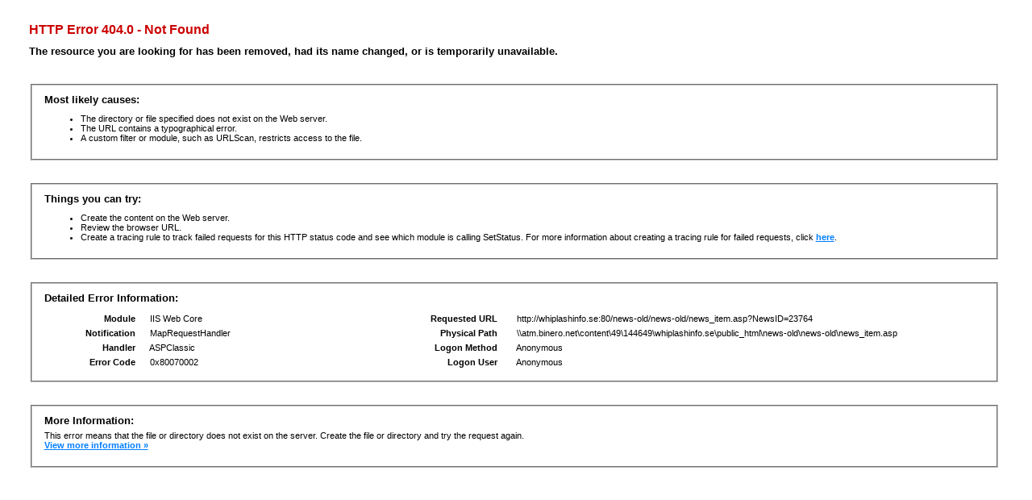

--- FILE ---
content_type: text/html; charset=utf-8
request_url: https://whiplashinfo.se/news-old/news-old/news_item7a16.html?NewsID=23764
body_size: 1197
content:
<!DOCTYPE html PUBLIC "-//W3C//DTD XHTML 1.0 Strict//EN" "http://www.w3.org/TR/xhtml1/DTD/xhtml1-strict.dtd"> 
<html xmlns="http://www.w3.org/1999/xhtml"> 
<head> 
<title>IIS 8.5 Detailed Error - 404.0 - Not Found</title> 
<style type="text/css"> 
<!-- 
body{margin:0;font-size:.7em;font-family:Verdana,Arial,Helvetica,sans-serif;} 
code{margin:0;color:#006600;font-size:1.1em;font-weight:bold;} 
.config_source code{font-size:.8em;color:#000000;} 
pre{margin:0;font-size:1.4em;word-wrap:break-word;} 
ul,ol{margin:10px 0 10px 5px;} 
ul.first,ol.first{margin-top:5px;} 
fieldset{padding:0 15px 10px 15px;word-break:break-all;} 
.summary-container fieldset{padding-bottom:5px;margin-top:4px;} 
legend.no-expand-all{padding:2px 15px 4px 10px;margin:0 0 0 -12px;} 
legend{color:#333333;;margin:4px 0 8px -12px;_margin-top:0px; 
font-weight:bold;font-size:1em;} 
a:link,a:visited{color:#007EFF;font-weight:bold;} 
a:hover{text-decoration:none;} 
h1{font-size:2.4em;margin:0;color:#FFF;} 
h2{font-size:1.7em;margin:0;color:#CC0000;} 
h3{font-size:1.4em;margin:10px 0 0 0;color:#CC0000;} 
h4{font-size:1.2em;margin:10px 0 5px 0; 
}#header{width:96%;margin:0 0 0 0;padding:6px 2% 6px 2%;font-family:"trebuchet MS",Verdana,sans-serif; 
 color:#FFF;background-color:#5C87B2; 
}#content{margin:0 0 0 2%;position:relative;} 
.summary-container,.content-container{background:#FFF;width:96%;margin-top:8px;padding:10px;position:relative;} 
.content-container p{margin:0 0 10px 0; 
}#details-left{width:35%;float:left;margin-right:2%; 
}#details-right{width:63%;float:left;overflow:hidden; 
}#server_version{width:96%;_height:1px;min-height:1px;margin:0 0 5px 0;padding:11px 2% 8px 2%;color:#FFFFFF; 
 background-color:#5A7FA5;border-bottom:1px solid #C1CFDD;border-top:1px solid #4A6C8E;font-weight:normal; 
 font-size:1em;color:#FFF;text-align:right; 
}#server_version p{margin:5px 0;} 
table{margin:4px 0 4px 0;width:100%;border:none;} 
td,th{vertical-align:top;padding:3px 0;text-align:left;font-weight:normal;border:none;} 
th{width:30%;text-align:right;padding-right:2%;font-weight:bold;} 
thead th{background-color:#ebebeb;width:25%; 
}#details-right th{width:20%;} 
table tr.alt td,table tr.alt th{} 
.highlight-code{color:#CC0000;font-weight:bold;font-style:italic;} 
.clear{clear:both;} 
.preferred{padding:0 5px 2px 5px;font-weight:normal;background:#006633;color:#FFF;font-size:.8em;} 
--> 
</style> 
 
</head> 
<body> 
<div id="content"> 
<div class="content-container"> 
  <h3>HTTP Error 404.0 - Not Found</h3> 
  <h4>The resource you are looking for has been removed, had its name changed, or is temporarily unavailable.</h4> 
</div> 
<div class="content-container"> 
 <fieldset><h4>Most likely causes:</h4> 
  <ul> 	<li>The directory or file specified does not exist on the Web server.</li> 	<li>The URL contains a typographical error.</li> 	<li>A custom filter or module, such as URLScan, restricts access to the file.</li> </ul> 
 </fieldset> 
</div> 
<div class="content-container"> 
 <fieldset><h4>Things you can try:</h4> 
  <ul> 	<li>Create the content on the Web server.</li> 	<li>Review the browser URL.</li> 	<li>Create a tracing rule to track failed requests for this HTTP status code and see which module is calling SetStatus. For more information about creating a tracing rule for failed requests, click <a href="http://go.microsoft.com/fwlink/?LinkID=66439">here</a>. </li> </ul> 
 </fieldset> 
</div> 
 
<div class="content-container"> 
 <fieldset><h4>Detailed Error Information:</h4> 
  <div id="details-left"> 
   <table border="0" cellpadding="0" cellspacing="0"> 
    <tr class="alt"><th>Module</th><td>&nbsp;&nbsp;&nbsp;IIS Web Core</td></tr> 
    <tr><th>Notification</th><td>&nbsp;&nbsp;&nbsp;MapRequestHandler</td></tr> 
    <tr class="alt"><th>Handler</th><td>&nbsp;&nbsp;&nbsp;ASPClassic</td></tr> 
    <tr><th>Error Code</th><td>&nbsp;&nbsp;&nbsp;0x80070002</td></tr> 
     
   </table> 
  </div> 
  <div id="details-right"> 
   <table border="0" cellpadding="0" cellspacing="0"> 
    <tr class="alt"><th>Requested URL</th><td>&nbsp;&nbsp;&nbsp;http://whiplashinfo.se:80/news-old/news-old/news_item.asp?NewsID=23764</td></tr> 
    <tr><th>Physical Path</th><td>&nbsp;&nbsp;&nbsp;\\atm.binero.net\content\49\144649\whiplashinfo.se\public_html\news-old\news-old\news_item.asp</td></tr> 
    <tr class="alt"><th>Logon Method</th><td>&nbsp;&nbsp;&nbsp;Anonymous</td></tr> 
    <tr><th>Logon User</th><td>&nbsp;&nbsp;&nbsp;Anonymous</td></tr> 
     
   </table> 
   <div class="clear"></div> 
  </div> 
 </fieldset> 
</div> 
 
<div class="content-container"> 
 <fieldset><h4>More Information:</h4> 
  This error means that the file or directory does not exist on the server. Create the file or directory and try the request again. 
  <p><a href="http://go.microsoft.com/fwlink/?LinkID=62293&amp;IIS70Error=404,0,0x80070002,9600">View more information &raquo;</a></p> 
   
 </fieldset> 
</div> 
</div> 
</body> 
</html> 
